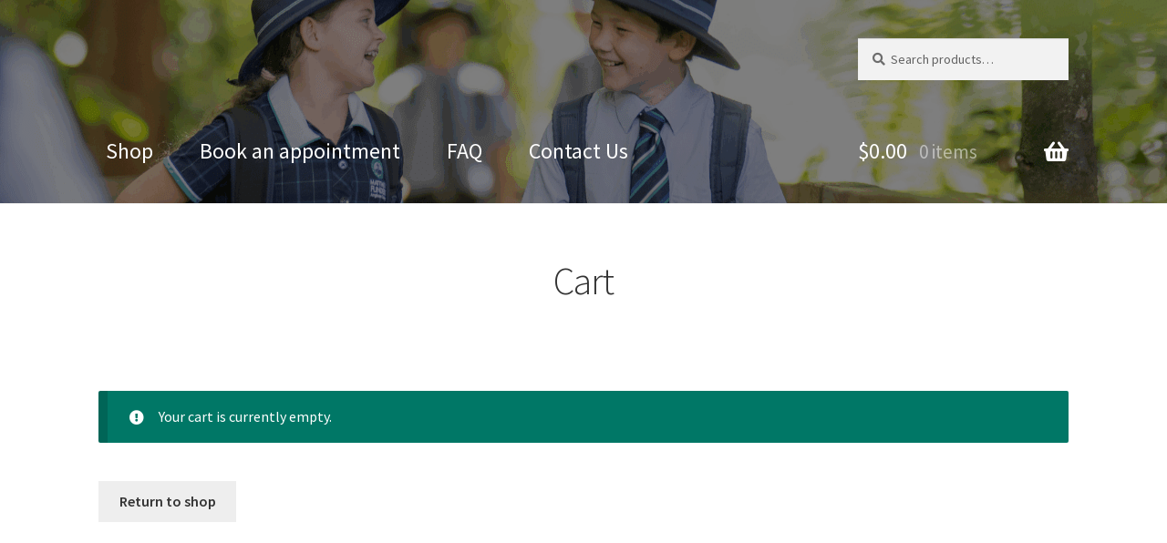

--- FILE ---
content_type: image/svg+xml
request_url: https://nalupi.wordifysites.com/wp-content/uploads/shop-assets/graphic-torn-corner-left-navy.svg
body_size: 3723
content:
<?xml version="1.0" encoding="UTF-8"?>
<svg width="2006px" height="145px" viewBox="0 0 2006 145" version="1.1" xmlns="http://www.w3.org/2000/svg" xmlns:xlink="http://www.w3.org/1999/xlink">
    <!-- Generator: Sketch 64 (93537) - https://sketch.com -->
    <title>Shape</title>
    <desc>Created with Sketch.</desc>
    <g id="Page-1" stroke="none" stroke-width="1" fill="none" fill-rule="evenodd">
        <g id="Torn_edge_angle" transform="translate(1003.000000, 72.500000) scale(-1, 1) translate(-1003.000000, -72.500000) " fill="#002855" fill-rule="nonzero">
            <path d="M2005.8,4.71162381 C2004.7,4.21162381 2003.5,3.81162381 2002.4,3.31162381 C1997.4,1.61162381 1993.6,1.71162381 1990.7,5.41162381 C1988.8,7.71162381 1987.2,8.11162381 1984.3,7.21162381 C1981.9,6.41162381 1979.3,5.91162381 1976.7,5.91162381 C1970.2,5.91162381 1964.4,5.01162381 1959.3,1.51162381 C1955.7,-0.888376189 1949.9,-0.388376189 1947.6,2.71162381 C1945.2,5.91162381 1941.6,6.71162381 1938.2,6.61162381 C1930.6,6.41162381 1924,9.11162381 1917.7,11.7116238 C1912.3,13.9116238 1908.4,13.5116238 1904,11.0116238 C1902,9.81162381 1900.1,9.21162381 1897.6,11.0116238 C1895,12.9116238 1891.5,13.5116238 1888.5,12.0116238 C1886.4,10.9116238 1884.5,10.7116238 1882.5,11.6116238 C1880.5,12.4116238 1878.6,13.5116238 1876.3,14.6116238 C1872.6,12.7116238 1868.2,13.7116238 1863.7,14.6116238 C1859.1,15.5116238 1854,15.5116238 1852.5,19.6116238 C1848.9,20.4116238 1845.3,20.4116238 1843.1,21.8116238 C1836.9,25.9116238 1830.3,25.3116238 1823.1,25.0116238 C1825.9,26.9116238 1828.7,28.8116238 1832.5,31.4116238 C1830.5,31.5116238 1829.6,31.7116238 1828.9,31.5116238 C1827.3,31.1116238 1825.8,29.8116238 1824.3,29.9116238 C1818.9,30.2116238 1813.6,30.7116238 1808.3,31.8116238 C1805,32.5116238 1802.3,32.8116238 1798.9,32.0116238 C1792.6,30.4116238 1786.3,29.0116238 1779.2,30.6116238 C1775.6,31.4116238 1771,30.4116238 1767.3,29.3116238 C1763.5,28.3116238 1760.2,26.2116238 1756.6,24.7116238 C1751.7,22.7116238 1743.3,21.5116238 1738,22.3116238 C1731.9,23.3116238 1725.3,22.2116238 1719.8,25.7116238 C1719.2,26.0116238 1718.1,25.9116238 1717.3,25.8116238 C1711.2,25.0116238 1705.1,24.1116238 1698.6,23.2116238 C1697.9,24.3116238 1697.2,25.7116238 1696.2,26.8116238 C1695.5,27.5116238 1694.1,28.8116238 1693.4,28.6116238 C1689.7,27.7116238 1688.5,29.8116238 1686.6,31.7116238 C1685.7,32.7116238 1683.8,33.3116238 1682.3,33.7116238 C1675.8,35.0116238 1669.2,36.2116238 1662.6,37.3116238 C1661,37.6116238 1658.7,37.7116238 1657.6,37.0116238 C1653.2,34.2116238 1648.5,32.7116238 1643,32.9116238 C1640.3,33.0116238 1637.3,32.7116238 1634.9,33.5116238 C1630.8,34.9116238 1627,36.9116238 1623.2,39.0116238 C1619.6,40.9116238 1616.4,41.1116238 1612.2,40.3116238 C1607.3,39.4116238 1602.1,37.5116238 1596.6,40.0116238 C1594.8,40.8116238 1591.7,39.6116238 1589.2,39.3116238 C1587.6,39.1116238 1585.7,38.2116238 1584.5,38.6116238 C1579.9,40.3116238 1575.5,39.6116238 1571,38.9116238 C1568.1,38.4116238 1565.3,38.3116238 1564.1,41.4116238 C1563.3,43.6116238 1560.9,44.1116238 1558.9,43.6116238 C1556.2,42.9116238 1553.6,41.6116238 1551.2,40.4116238 C1550,39.8116238 1549.3,38.0116238 1548.2,37.9116238 C1543.3,37.4116238 1538.2,36.8116238 1533.4,37.5116238 C1528.7,38.2116238 1524.8,40.4116238 1519.2,39.1116238 C1514.3,37.9116238 1508.6,39.1116238 1503.2,39.4116238 C1501.6,39.5116238 1499.4,39.8116238 1498.5,40.6116238 C1494,44.6116238 1488.3,44.9116238 1482.5,45.3116238 C1481.3,45.4116238 1480.1,45.4116238 1478.6,45.5116238 C1479.8,47.0116238 1480.7,48.2116238 1481.8,49.8116238 C1471.3,47.6116238 1471.3,47.6116238 1459.7,49.8116238 C1451.4,51.4116238 1443,52.7116238 1434.1,52.3116238 C1433.3,54.8116238 1431.5,55.9116238 1427.9,55.4116238 C1425,54.9116238 1421.7,55.2116238 1418.9,56.0116238 C1415.4,57.1116238 1412.3,59.0116238 1409.1,60.7116238 C1407.8,61.3116238 1406.8,62.5116238 1405.5,62.8116238 C1402.3,63.8116238 1399,64.3116238 1395.2,65.2116238 C1393.1,63.6116238 1390.7,62.8116238 1387,64.6116238 C1384.3,65.9116238 1384.1,67.4116238 1379.6,67.9116238 C1381.5,65.6116238 1374.4,69.3116238 1368.1,67.4116238 C1366.2,66.8116238 1369.4,69.4116238 1368.4,71.1116238 C1367.4,72.7116238 1365.2,75.2116238 1363.9,75.1116238 C1360,74.7116238 1357.4,76.7116238 1354.3,77.6116238 C1349.8,78.9116238 1345.7,78.9116238 1341.6,77.5116238 C1338.1,76.3116238 1334.6,74.9116238 1331.3,73.5116238 C1327.3,71.8116238 1323.5,69.9116238 1318.7,70.1116238 C1314.8,70.2116238 1310.9,70.0116238 1307,70.0116238 C1302.4,69.9116238 1297.8,71.0116238 1293.2,69.1116238 C1290.5,68.0116238 1287.4,68.8116238 1284.6,70.5116238 C1282.7,71.6116238 1280.4,73.1116238 1278.4,73.0116238 C1270.3,72.7116238 1263.8,77.1116238 1256.3,78.1116238 C1252.4,78.6116238 1248.6,81.2116238 1244.4,79.6116238 C1240.7,78.2116238 1236.8,78.4116238 1233,78.9116238 C1227.6,79.4116238 1223.3,77.2116238 1218.9,75.7116238 C1216.6,74.9116238 1215.5,71.7116238 1213.4,68.9116238 C1212,69.6116238 1210.3,70.4116238 1208.6,71.3116238 C1206.8,72.3116238 1205.1,73.9116238 1203.2,74.0116238 C1197.5,74.5116238 1191.9,74.9116238 1186.9,77.6116238 C1186.1,78.0116238 1184.8,78.0116238 1183.7,77.9116238 C1175.9,77.7116238 1168.1,77.7116238 1160.4,77.2116238 C1149.4,76.4116238 1139.6,73.2116238 1132.1,66.3116238 C1130.4,64.8116238 1128.3,63.5116238 1126.4,62.2116238 C1119.7,57.8116238 1111.3,58.0116238 1103.6,56.3116238 C1100.1,61.1116238 1095.6,62.9116238 1087.9,59.9116238 C1087.3,60.1116238 1086.7,60.3116238 1086.2,60.6116238 C1081.4,62.9116238 1076.8,63.1116238 1071.5,61.2116238 C1064.9,58.9116238 1057.8,57.6116238 1050.7,56.3116238 C1047.5,55.7116238 1043.9,56.0116238 1040.5,56.1116238 C1035.8,56.2116238 1031,56.2116238 1026.3,56.7116238 C1022.9,57.0116238 1019.6,58.4116238 1016.2,58.5116238 C1010.1,58.6116238 1003.8,60.0116238 998.1,56.7116238 C996.4,55.7116238 993.5,55.7116238 991.2,55.9116238 C987,56.3116238 982.8,57.6116238 978.5,57.7116238 C974.7,57.8116238 971,58.2116238 967.1,56.8116238 C963.2,55.4116238 958.3,54.6116238 955.2,59.1116238 C953.9,61.0116238 951.7,61.0116238 949.4,60.5116238 C948,60.2116238 946.6,59.9116238 945.4,59.6116238 C943.2,61.3116238 943,64.9116238 939.1,63.9116238 C936.6,63.2116238 934.4,61.6116238 933.2,61.0116238 C928.4,61.2116238 924.5,62.2116238 921.2,61.4116238 C915.7,60.1116238 910.5,60.7116238 905.1,61.6116238 C899.1,62.6116238 893.2,63.5116238 887.2,64.0116238 C884.8,64.2116238 881.5,63.8116238 880.1,62.6116238 C875.7,58.8116238 870.1,56.5116238 864.7,54.1116238 C860.1,52.1116238 854.9,50.4116238 849.7,49.9116238 C845.3,49.4116238 840.7,52.3116238 835.8,50.3116238 C834.7,49.8116238 831.8,51.9116238 829.9,53.0116238 C829.2,53.4116238 828.9,54.4116238 828.3,55.4116238 C826,54.7116238 824.2,54.0116238 822.4,53.4116238 C816.5,57.9116238 810.4,56.7116238 804.2,55.0116238 C799.8,53.8116238 795.3,52.3116238 790.7,52.0116238 C785.9,51.7116238 780.9,52.6116238 775.9,52.9116238 C767.2,53.4116238 758.4,53.3116238 751.3,58.6116238 C750.6,59.1116238 749.3,59.5116238 748.3,59.5116238 C743.2,59.4116238 739.7,61.7116238 736.6,64.7116238 C732.3,68.7116238 726.4,71.0116238 720.5,71.7116238 C711.4,72.8116238 701.9,71.8116238 695.8,79.3116238 C695.7,79.4116238 695.4,79.6116238 695.2,79.6116238 C691.5,80.9116238 687.8,82.8116238 683.9,83.4116238 C674.4,84.7116238 666.1,89.3116238 656.4,89.7116238 C652.5,89.8116238 648.6,90.0116238 644.3,90.2116238 C642.9,94.3116238 638.5,94.9116238 634.5,96.2116238 C633.4,96.5116238 628.4,97.5116238 627.3,98.0116238 L627.4,98.9116238 C620.6,97.3116238 607.3,96.8116238 600.7,98.3116238 C598.9,98.7116238 597.1,98.9116238 595.2,99.0116238 C590.3,99.1116238 585.6,99.0116238 581.6,97.5116238 C578.3,96.1116238 574.6,95.4116238 570.1,95.9116238 C560.4,96.1116238 551.1,97.4116238 541.2,95.4116238 C532,93.7116238 527.9,90.5116238 529.9,86.6116238 C528.2,85.9116238 527.1,85.1116238 526.2,84.3116238 C521.1,85.2116238 517.7,85.6116238 516.5,84.8116238 C513,82.3116238 514.3,80.3116238 516.8,78.5116238 C516.7,78.5116238 516.7,78.4116238 516.6,78.4116238 C515.4,78.8116238 514.2,79.3116238 512.8,79.5116238 C511.9,79.6116238 510.9,79.5116238 510,79.6116238 C507.9,80.3116238 505.2,80.2116238 502.5,79.9116238 C497.5,80.1116238 492.6,80.4116238 487.6,80.5116238 C481.5,82.2116238 478.9,85.7116238 477.3,89.6116238 C464.6,89.8116238 452,89.8116238 440.6,86.5116238 C437.9,86.7116238 435.2,86.5116238 432.8,85.6116238 C424.7,82.9116238 417.4,84.2116238 410.7,86.4116238 C403.6,88.8116238 397.3,89.0116238 391.3,87.5116238 C388.1,88.7116238 384.5,89.2116238 380.2,88.8116238 C379.6,88.6116238 379.6,88.3116238 379.1,88.0116238 C379,88.1116238 379,88.0116238 378.9,88.1116238 C375.8,90.9116238 371.5,92.3116238 364.5,91.3116238 C335.2,97.7116238 301.2,96.0116238 273.3,104.711624 C269.9,109.111624 265.4,112.411624 254.5,109.211624 C251.8,109.211624 249,109.211624 246.3,109.211624 C243.6,109.011624 241,108.611624 238.4,108.311624 C234.5,110.011624 230.6,111.611624 226.6,113.311624 C221.4,116.811624 209.6,114.011624 205.8,118.811624 C197.8,118.511624 190.6,115.411624 182,117.311624 C179,118.211624 176.1,118.211624 173.4,117.111624 C172.1,116.411624 171,115.711624 169.7,115.011624 C169.5,114.911624 169.3,114.911624 169.1,114.911624 C169.1,114.911624 169.1,115.011624 169,115.011624 C164.4,114.611624 160.5,113.711624 156.8,114.011624 C146.3,114.811624 135.6,114.911624 125.7,118.611624 C125.5,118.711624 125.1,118.911624 125,118.911624 C115.7,116.611624 108.2,119.811624 100.6,123.611624 C96.5,125.611624 91.5,126.611624 87.3,128.611624 C79.6,132.111624 74.5,132.211624 68.9,128.011624 C63.2,129.411624 57.2,130.511624 51.6,132.411624 C45.4,134.511624 37.4,133.711624 33.1,138.911624 C32.9,139.111624 32.1,139.211624 31.5,139.311624 C31,138.611624 30.5,137.911624 29.7,136.811624 C24.2,139.011624 18.1,139.311624 12,139.511624 C8.2,139.611624 4.8,140.111624 2.1,143.011624 C1.7,143.411624 1.2,143.911624 0.5,144.311624 L2006,144.311624 L2005.8,4.71162381 Z" id="Shape"></path>
        </g>
    </g>
</svg>

--- FILE ---
content_type: application/javascript
request_url: https://uniformshop.mfac.edu.au/wp-content/themes/storefront-child-theme-master/js/sandhurst.js?ver=1.1
body_size: -345
content:
(function($) {
  	jQuery("#size").html(jQuery("#size option").sort(function (a, b) {
  return a.text == b.text ? 0 : a.text < b.text ? -1 : 1
}));

	jQuery('select option:contains("Choose an option")').insertBefore('#size option:first');
})(jQuery);

(function($) {
  	jQuery("#item").html(jQuery("#item option").sort(function (a, b) {
  return a.text == b.text ? 0 : a.text < b.text ? -1 : 1
}));

	jQuery('select option:contains("Choose an option")').insertBefore('#item option:first');
})(jQuery);

(function($) {
  	jQuery("#size-and-house").html(jQuery("#size-and-house option").sort(function (a, b) {
  return a.text == b.text ? 0 : a.text < b.text ? -1 : 1
}));

	jQuery('select option:contains("Choose an option")').insertBefore('#size-and-house option:first');
})(jQuery);